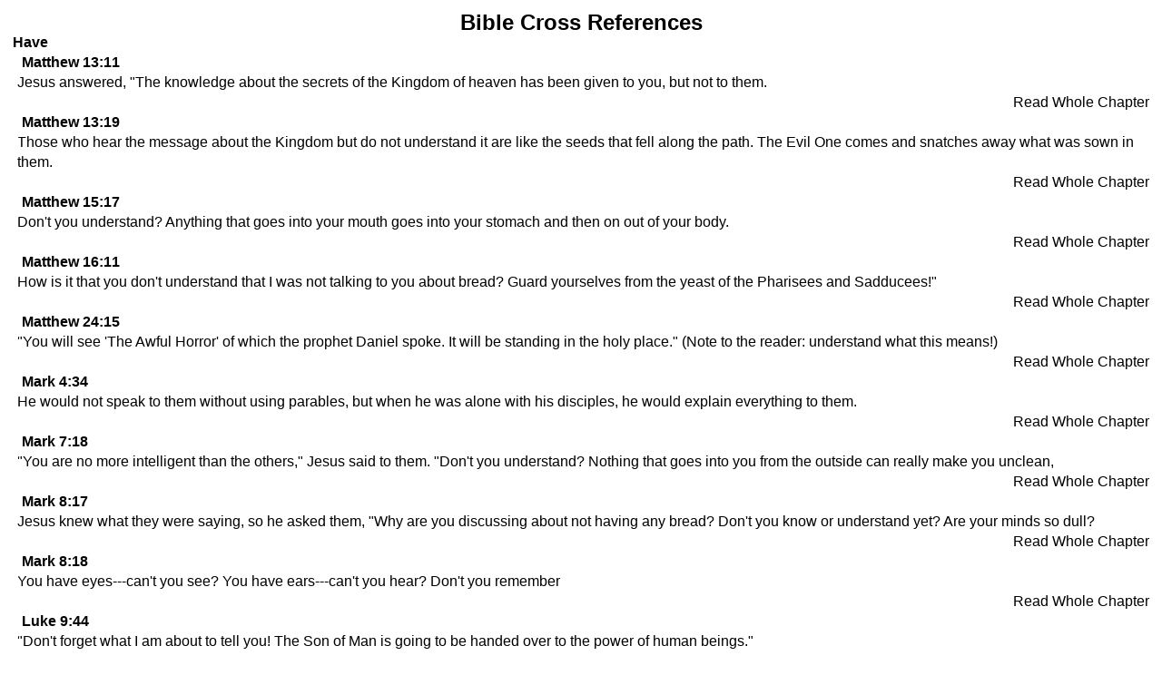

--- FILE ---
content_type: text/html; charset=utf-8
request_url: http://brojed.org/cms/bible/good-news-bible-1992/references/today/40/13/51?tmpl=component
body_size: 2314
content:
<!DOCTYPE html PUBLIC "-//W3C//DTD XHTML 1.0 Transitional//EN" "http://www.w3.org/TR/xhtml1/DTD/xhtml1-transitional.dtd">
<html xmlns="http://www.w3.org/1999/xhtml" xml:lang="en-gb" lang="en-gb" dir="ltr">
<head>
	  <base href="http://brojed.org/cms/bible/good-news-bible-1992/references/today/40/13/51" />
  <meta http-equiv="content-type" content="text/html; charset=utf-8" />
  <meta name="keywords" content="Brother Jed, Jedheads, Bro Jed, CMUSA, Campus Ministries, Sister Cindy, Sister Pat, campus preachers, The Campus Ministry USA
" />
  <meta name="description" content="BroJed.org - the Official site for The Campus Ministry USA and Brother Jed and Company" />
  <title>Good News Bible (1992)</title>
  <link href="/cms/templates/shape5_vertex/favicon.ico" rel="shortcut icon" type="image/vnd.microsoft.icon" />
  <link rel="stylesheet" href="/cms/media/system/css/modal.css" type="text/css" />
  <link rel="stylesheet" href="/cms/components/com_zefaniabible/css/zefaniabible.css" type="text/css" />
  <link rel="stylesheet" href="/cms/plugins/content/zefaniascripturelinks/css/zefaniascripturelinks.css" type="text/css" />
  <script src="/cms/media/system/js/mootools-core.js" type="text/javascript"></script>
  <script src="/cms/media/system/js/core.js" type="text/javascript"></script>
  <script src="/cms/media/system/js/modal.js" type="text/javascript"></script>
  <script type="text/javascript">

		window.addEvent('domready', function() {

			SqueezeBox.initialize({});
			SqueezeBox.assign($$('a.modal'), {
				parse: 'rel'
			});
		});
  </script>

	<link rel="stylesheet" href="http://brojed.org/cms//templates/shape5_vertex/css/template.css" type="text/css" />
	<link href="http://brojed.org/cms/templates/shape5_vertex/css/template.css" rel="stylesheet" type="text/css" media="screen" />
	<link href="http://brojed.org/cms/templates/shape5_vertex/css/editor.css" rel="stylesheet" type="text/css" media="screen" />




<style>
a, h1, h2, h3, h4, h5 {
color:#000000;}
body {font-family: '',Helvetica,Arial,Sans-Serif ;} 
</style>
</head>
<body class="contentpane">
	<div style="padding:14px;">
	
<div id="system-message-container">
</div>
	<div class="zef_reference_title">Bible Cross References</div><div class="zef_reference_word">Have</div><div class="zef_content_title">Matthew 13:11</div><div class="odd"><div class="zef_content_verse"> Jesus answered, "The knowledge about the secrets of the Kingdom of heaven has been given to you, but not to them.</div><div style="clear:both"></div></div><div class='zef_content_verse_link'><a title='Read Whole Chapter Matthew 13' id='zef_links' href='/cms/bible/good-news-bible-1992/standard/today/40-matthew/13-chapter' target='_parent'>Read Whole Chapter</a></div><div style="clear:both"></div><div class="zef_content_title">Matthew 13:19</div><div class="odd"><div class="zef_content_verse"> Those who hear the message about the Kingdom but do not understand it are like the seeds that fell along the path. The Evil One comes and snatches away what was sown in them.</div><div style="clear:both"></div></div><div class='zef_content_verse_link'><a title='Read Whole Chapter Matthew 13' id='zef_links' href='/cms/bible/good-news-bible-1992/standard/today/40-matthew/13-chapter' target='_parent'>Read Whole Chapter</a></div><div style="clear:both"></div><div class="zef_content_title">Matthew 15:17</div><div class="odd"><div class="zef_content_verse"> Don't you understand? Anything that goes into your mouth goes into your stomach and then on out of your body.</div><div style="clear:both"></div></div><div class='zef_content_verse_link'><a title='Read Whole Chapter Matthew 15' id='zef_links' href='/cms/bible/good-news-bible-1992/standard/today/40-matthew/15-chapter' target='_parent'>Read Whole Chapter</a></div><div style="clear:both"></div><div class="zef_content_title">Matthew 16:11</div><div class="odd"><div class="zef_content_verse"> How is it that you don't understand that I was not talking to you about bread? Guard yourselves from the yeast of the Pharisees and Sadducees!"</div><div style="clear:both"></div></div><div class='zef_content_verse_link'><a title='Read Whole Chapter Matthew 16' id='zef_links' href='/cms/bible/good-news-bible-1992/standard/today/40-matthew/16-chapter' target='_parent'>Read Whole Chapter</a></div><div style="clear:both"></div><div class="zef_content_title">Matthew 24:15</div><div class="odd"><div class="zef_content_verse"> "You will see 'The Awful Horror' of which the prophet Daniel spoke. It will be standing in the holy place." (Note to the reader: understand what this means!)</div><div style="clear:both"></div></div><div class='zef_content_verse_link'><a title='Read Whole Chapter Matthew 24' id='zef_links' href='/cms/bible/good-news-bible-1992/standard/today/40-matthew/24-chapter' target='_parent'>Read Whole Chapter</a></div><div style="clear:both"></div><div class="zef_content_title">Mark 4:34</div><div class="odd"><div class="zef_content_verse"> He would not speak to them without using parables, but when he was alone with his disciples, he would explain everything to them.</div><div style="clear:both"></div></div><div class='zef_content_verse_link'><a title='Read Whole Chapter Mark 4' id='zef_links' href='/cms/bible/good-news-bible-1992/standard/today/41-mark/4-chapter' target='_parent'>Read Whole Chapter</a></div><div style="clear:both"></div><div class="zef_content_title">Mark 7:18</div><div class="odd"><div class="zef_content_verse"> "You are no more intelligent than the others," Jesus said to them. "Don't you understand? Nothing that goes into you from the outside can really make you unclean,</div><div style="clear:both"></div></div><div class='zef_content_verse_link'><a title='Read Whole Chapter Mark 7' id='zef_links' href='/cms/bible/good-news-bible-1992/standard/today/41-mark/7-chapter' target='_parent'>Read Whole Chapter</a></div><div style="clear:both"></div><div class="zef_content_title">Mark 8:17</div><div class="odd"><div class="zef_content_verse"> Jesus knew what they were saying, so he asked them, "Why are you discussing about not having any bread? Don't you know or understand yet? Are your minds so dull?</div><div style="clear:both"></div></div><div class='zef_content_verse_link'><a title='Read Whole Chapter Mark 8' id='zef_links' href='/cms/bible/good-news-bible-1992/standard/today/41-mark/8-chapter' target='_parent'>Read Whole Chapter</a></div><div style="clear:both"></div><div class="zef_content_title">Mark 8:18</div><div class="odd"><div class="zef_content_verse"> You have eyes---can't you see? You have ears---can't you hear? Don't you remember</div><div style="clear:both"></div></div><div class='zef_content_verse_link'><a title='Read Whole Chapter Mark 8' id='zef_links' href='/cms/bible/good-news-bible-1992/standard/today/41-mark/8-chapter' target='_parent'>Read Whole Chapter</a></div><div style="clear:both"></div><div class="zef_content_title">Luke 9:44</div><div class="odd"><div class="zef_content_verse"> "Don't forget what I am about to tell you! The Son of Man is going to be handed over to the power of human beings."</div><div style="clear:both"></div></div><div class='zef_content_verse_link'><a title='Read Whole Chapter Luke 9' id='zef_links' href='/cms/bible/good-news-bible-1992/standard/today/42-luke/9-chapter' target='_parent'>Read Whole Chapter</a></div><div style="clear:both"></div><div class="zef_content_title">Luke 9:45</div><div class="odd"><div class="zef_content_verse"> But the disciples did not know what this meant. It had been hidden from them so that they could not understand it, and they were afraid to ask him about the matter.</div><div style="clear:both"></div></div><div class='zef_content_verse_link'><a title='Read Whole Chapter Luke 9' id='zef_links' href='/cms/bible/good-news-bible-1992/standard/today/42-luke/9-chapter' target='_parent'>Read Whole Chapter</a></div><div style="clear:both"></div><div class="zef_content_title">Acts 8:30</div><div class="odd"><div class="zef_content_verse"> Philip ran over and heard him reading from the book of the prophet Isaiah. He asked him, "Do you understand what you are reading?"</div><div style="clear:both"></div></div><div class='zef_content_verse_link'><a title='Read Whole Chapter Acts 8' id='zef_links' href='/cms/bible/good-news-bible-1992/standard/today/44-acts/8-chapter' target='_parent'>Read Whole Chapter</a></div><div style="clear:both"></div><div class="zef_content_title">Acts 8:31</div><div class="odd"><div class="zef_content_verse"> The official replied, "How can I understand unless someone explains it to me?" And he invited Philip to climb up and sit in the carriage with him.</div><div style="clear:both"></div></div><div class='zef_content_verse_link'><a title='Read Whole Chapter Acts 8' id='zef_links' href='/cms/bible/good-news-bible-1992/standard/today/44-acts/8-chapter' target='_parent'>Read Whole Chapter</a></div><div style="clear:both"></div><div class="zef_content_title">1 John 5:20</div><div class="odd"><div class="zef_content_verse"> We know that the Son of God has come and has given us understanding, so that we know the true God. We live in union with the true God---in union with his Son Jesus Christ. This is the true God, and this is eternal life.</div><div style="clear:both"></div></div><div class='zef_content_verse_link'><a title='Read Whole Chapter 1 John 5' id='zef_links' href='/cms/bible/good-news-bible-1992/standard/today/62-1-john/5-chapter' target='_parent'>Read Whole Chapter</a></div><div style="clear:both"></div>

	</div>
</body>
</html>
